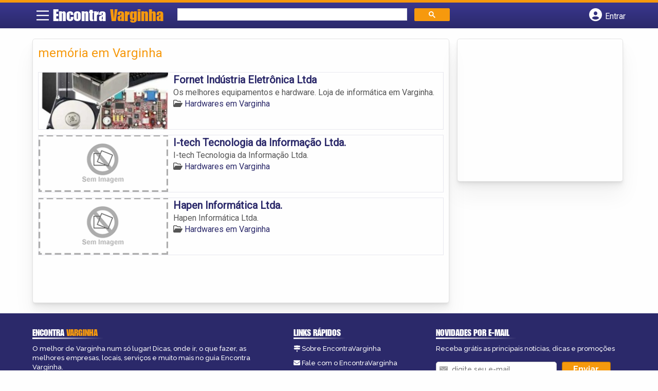

--- FILE ---
content_type: text/html; charset=UTF-8
request_url: https://syndicatedsearch.goog/afs/ads?sjk=dwKewz0sRQiLyZI1rKe3EQ%3D%3D&channel=2602478160&client=pub-5823210502176162&q=mem%C3%B3ria%20em%20Varginha&r=m&hl=pt&type=0&oe=UTF-8&ie=UTF-8&fexp=21404%2C17301437%2C17301438%2C17301442%2C17301266%2C72717107&format=n1%7Cn3&ad=n4&nocache=751768863000811&num=0&output=uds_ads_only&v=3&preload=true&bsl=8&pac=0&u_his=2&u_tz=0&dt=1768863000831&u_w=1280&u_h=720&biw=1280&bih=720&psw=1280&psh=206&frm=0&uio=--&cont=miolo-topo-ads%7Cmiolo-rodape-ads&drt=0&jsid=csa&jsv=855242569&rurl=https%3A%2F%2Fwww.encontravarginha.com.br%2Ftags%2Fmemoria-em-varginha%2F
body_size: 8419
content:
<!doctype html><html lang="pt-BR"> <head>    <meta content="NOINDEX, NOFOLLOW" name="ROBOTS"> <meta content="telephone=no" name="format-detection"> <meta content="origin" name="referrer"> <title>Anúncios Google</title>   </head> <body>  <div id="adBlock">    </div>  <script nonce="YgvSuZI4ZWHyO4z7KteP2w">window.AFS_AD_REQUEST_RETURN_TIME_ = Date.now();window.IS_GOOGLE_AFS_IFRAME_ = true;(function(){window.ad_json={"caps":[{"n":"queryId","v":"GbVuadfLD63Y0L4P0dmF6Q0"}],"bg":{"i":"https://www.google.com/js/bg/7jzQGioKFJ5OFJZYvSd075WpIyKymJ_Ea-uCOfrauhc.js","p":"gcnEdUQGOOe4tzwxlbNDh6WLZ+NvOvYWqe/sccrO4CyWo8qVEQ96Q8sjIM4IMipaCHXPWrU4mdZB8E32+JhvRvsC1ZklK5EHdxd9miAs169MXbAmHbQD3K5eXABI/ZenK9rzacsFISIfv+M+YI57Ew8nQRRVsiJ1OfUvJ4k6h4j7OfBhM9wbV/nC9hqwPUSBdO4Naho91WcsF2z3DdvJUAhdsHvMBf7+fW4izICZa6z5JyrrzDqHw+14F2exE4GCFH59qn2iuFAVp8G7dlqvntM1QiytHqVI1cAFIshs9HZIuE3VIB476FhU6PVPcpeJoLZaHR6UZrSvhLGMKnZuT6qBuSH/W/7M4CvNxDA3qK9zXsa55IC4FzoyRUMbT46jBG9WQqM0p2fsVy5vIBUAjppiDbLkaS7jJ9jli+YDW0bcpxwemkqbbx03W6u4Nc8Cyl2sUO7ZeAlGiO7ENCE3r7h6GUUP4jXk0e8mOXhtqYuf32YYKU5YktpLysTiQGyEvJp4qIVyU5t+6cQmPsw1hTOVjNeriz3vpV/VyrXLPqYVuQLu0jIaNC1TmILPdiiwGz3rU3abHM+9mj0UKfjlYl62csK55IW95JLFvqySoSl4l6RyGAjbIxfNeX2R7HXoFpWaMbxt+5f52lrDepbImuskIvZXZzxYSxGgSYSf7jAv8mO9TCDv2SA65St6FPoOPIhegApZDRvSeU8y/3XEeyIm/ahUxX9Tr+ejzyxxYSIj7IQDADgLzgk3Y60pHZBV9ptPfsHH2xNyT8c1wObIKTwTWvdwkyX01O8Vr4Q7XDzwtkWuZNFKsE4lO/qI1DAfezSCctl+vpVowePGGO8kbSHhNueOIgtCt5LAMrjOSkad9d3mkyUG7Z8fRB25OSAzqhUFfHoqiyoJF82JvRSp+wFivbAn9bvFKs8PUdCofIifSaVamgHFYENP6OyTVPMHat1j9INgEFChyz0xOCu/0qV7YQjG9wl+krD93vCiFkWgsKd5nlk9e03xTSMhTw9HLg0lOnS2s/craRgPxvqBREgjlpXrBvKfeRz2Ua6/+k2M1rvxC36+1ceWaV6agdOSm3nY/vASwm4rk3fZeTYENg+6/GNTQORNGtQrqTsXD8ptxPpVPs0WD5daUkUj/[base64]/Eg0IhMzh9/krDGFNKiwUCoOvzzI5TTbXtG8RSgjjJRJU8av4ZBI//F5avO88rV01/m52J2pmuHzm50lhoH7WtuyqqYUyoXnqDqvY4q0kBClZkBkOiyhvDwgJcOzooCAdGj4nOLVIjGweyABHP29KnYnlpPJFfRmkq+KMzWTj5zxDeetKS8/[base64]/HogIgTXSNIP7ipiAphzNi+7nqPFPu0k8AYS1e07BZDZLdVKWCBlWYAYKuo/Z6Vl3sLB8SZVKwfbBEotuDs+PSfRsmWLlMSChcTDaNXvGPXtBBnXgAkqKEyOZUOOgZ+fxCL+npuPT2g0/twR6y6UJecjbOmePSIRjFtYIa5YvURZpno/Bq1xCiJBIuqFB+TJx7FiCuMec6BR8CmEdeY0Pmi/T8C6MMbUkIJ2nbC5y/KWM+jMlxM0zJ8IuUR+GzNhjVNYSUL3W8xYCacSqzy8hjs7e/wcMcv+0xYAjaMo2AzKok5aPZ7PcPooBJz+NMV0IMPB9nlxm657FOUXRgci2Me9LL7eZMcdSxm0hSEFSYXHtFecP4EHvGrWdjNkiQhLNcFmuYSQ/cbMqhELi2FfxK921IaVyA5ED6NZXeXPZibft8Pv0pIaF8yYVrvidwiPM/YTsBFgfN07UoWNghfmMlsabtJtfSeTX+/18qzO6G4c0cW6yL30EwXsiOhT+sGf/8IiVK2drRx06zQtRTNmd0yDe8pE5vLSR49ElipQJx7upZw2aakUA+2EQlpNj+Fi7qDztQ8QYYQ/XNamw7VxIXxCUWrOWC4oOo99VHMF7d1qqIPfjW8UPAcf1effKeqODWkHRryLRFVhQWwVe2jeH2HnxEzIU9hq0EzcG6jQn2EMii9QWoyHg37K3jO16RRm20FlvD4I7tVmxJ+aFFLzuSiPgl8JzJ3i/uTQ6DNGKSV+MUvte1niM4VUqSTG/alKqgnRbEUPT/u00syiE+ec3rIL2T7gMMizlVkkBN9wq6tyBmSZOPl2/rRPGRTTGoatW2WKJ9udAe1FAZaUpPbq6mheR7y4e7tG2Gcn36H5eQtVh0w3S+8ADM1AedRkk2HvUXxLib4Vcqh5xwH2T6q2n2HYyxRSsCmVTBrrILt5rVcP/12tce9uhCxf4tlNQ+JyW2vrMHvAUJ/RqgtdfSONlZKPA6F64xw0uG9hChb8vPLrPKUszC+bNW3wKWz1yoWtbtlMX9bjyKR5fs5JZZ19dBDjTZbu/eeU9+e1dPvk/47DzsW9QMXSfd93XB18Ov1j3smGlIsv3DyARk0I/xwQl/5KzOkNZZSF659Ex77LhKSeOaK8vH5/[base64]/Td6WcgroAuoHhYUe8DbCtX38Dtjgi79L8c8j5PjZXtR0TQ+Af4qJ0KeZrESEBmXdD3bJn09ObhbrAoAIjacpTKO58eJuAfQ8eHHFlUYT22FyIVei8Cbo6EplCjiO3E40kDBEZP/ephJZRaZ8epeXdy/CD4qXttU69piazxjKq1BDgu4QGaw+C7ZpJP3/BUby6+2KmYCFOvfuk65p9tj0gemdy1yI+cdKBPAo9rm56q0qjBhhYH2EEyObabdKFUhmivBtSFf2RzhlVyPyuqB1jQ3ev1vRLdbuzOsJOCu+lZE1f+3a8+NZ2UogMGsnxzheH/WIh8OOV9pMrtqcm0v2EbbM+NCOy+kZxYrimOqluKH8Cl5Q8KNXLAVi2WNtV1/Mrb388SrNHmgjgYtaH5VwDy2h/9RfRXSHRuHijKMWJIOIYCz227nI/Msq/PI4clXCygxnskBdIbVjk3sNd3XORhCTQaiqF8ms7FMz5f/rd3ynTEepeAMJbVlOj3G/F19hRSo5B4zYwKC/otZm8fxT7ZoQgLUIlHALj4CaOqPeXmmXXYe3B2U+7dm6s7f1J4C8+szUZTXFJ8gHLgrbw/5Pd8a7z/H3gzzjh2RNgAzlk/bD+3RMiz9Qp9t/l7hUdoi1PBw2rYFgmBEmNuq9q/6o6y3VG1ZN4ruBUz/[base64]/Xz/exEpHhOd/g3F2rQBO0b1mXEL/ieMpZOOWtjSSM+jKg825u6XE5F0Oz4UyDLDwGVKXdQXzOyQFfENN3IygMNwIp1eVDsjGVtd4E48t7U+zb/I2hOqJQDgso7CRYriQW2fM+dYCVz/JPJukHBs2tmt7gKTYRlvpVZj0XLvFu1C+XM4KnCHhtVYT2EReJbtN1OtgF9Jeg+1f1CcvS0VdVoK/[base64]/OTPnoCIiweAYd4VePV4WEZIxHEMusURxoeyyr2xudzqjlK7GYX3CvSz28NDiap49JBP2BS87nU2mHgCBmW23kt1LAFwYCqgnmvH2kazyLLF1Yt4KI/eOno0xbkuAyPU5oT1VZ/gH80oc4W+3Rbuih/YW+MJSt8nL1GRpryeS+C7Ol8Um9HZGr49Hj2qUYxOLN1gm2n3O8Z3B90ePVOq+YHTDMzSd6VHCklWFqmdkHi9LVoPV3Ys/nlbeteK7fXBv5Fbg7RHmru9Qua2PfnxP+YGyRrX8HrIdzfEkpfeq8OTtlXCZHovQB2c6K9hZox9DEpaevkZkm2PC7HFAx2HQ2Wk2245ow9XeHNxpWxWoCWHv7MM0naQJH7a+KFQI8y5+6PJyi9dkb8ovhbVpgo80kMQUN49VSUaIxyQ1Oj2EE/Shn4ys8jPu68lY7xBco/03NB0TxAAgzLSZ65g1tdRn+dpwyOzHbcjvuhGxG+7Qua8CCD8JdCBYrtjPHwaP3b7JU2o4WuSOsHCI3X0i8GUzUc+wPIie4H6fyeGL8gaC/kV0vsUb7XoiX/iBT46tp689VblLLf1WV4SoEMbdgF9rXmmNVINsMPpN6pBOKZG2R7CysVzuAlF75LcqYAX5JCDj2Pq1B+xbxBqCLcIz+kNU0EYl5ntm42BK3+7285y1VTz5O58Nas56+UOF7AlB1tVn2QetxvUPWCSy5JvAp8GsXwVWzxO+oCfoooRXJAm9UA+f/HWtl3TIkBr/+QKGrjMNPikXaH8D2yAJyJAzi6oQ+oDdmQxaxo/J5dK59mpqPU/Meo6pRV8KbYhttK4NqoRGVXhk6TJSVZ487gftWj/lnPFAH3f4840TFKZ7qzQSgn08FDREE0Bf6kF6YKox2Arsp+6/gGDaUYokJJWmuUIC6lz2IlVcgmGKbWLNpCWJJZqHh19KYzLopVazDGvlihY2CqriihbXJ/bFMYJqM7jlNXgiCwC6PFHVUfsqKi4Wn7n0jRxwr3VGuZfotyCmVDiLHCsULeOiaPbzkXp1PK0LOfyKEwknsoTxac7WopVhnNlJ0/ceahQj9zdsZkLmS/uCbTBKSEQTvHce/65QEXXfysoTWd7BB9U4w25Dv4Gqc/wzmR/yQQ5g1ZINDwkg+69fjdSj285Dq1Rn32z3kC5cZf2aEBQDo/uBsgxyh9zA+lPrvvAEhRBrO7wmGlOrHGB62Elu7WZIvKz1mGSOjlXm+JkmN97bi0mFQWUDoTlshG5jE91a9tGNKFee6x+NhKAzV5cI+LmlzBQ7STC7b+FHvVS9jJjXftDj9OMmEFYzQowfIYQ97p6I1stROEHAtigK1M/weAQz/AWgQai/qO5Bf66UtGgRP2WHErxz+728wM1XH7m/s6caljwU9+cQ+Yk6sup2sxhSdjf6hLhhnrDl0eETWtrn2xYJkecBmHQBUEkIGg22m8uP5VFMO9a5UqwK4SwG3/18mLX8JrlRsB25eCRJ5YT8xW6PTrgV+OF/qyF4oPuL32dDvXBvDckhzBpTVHjqHJMnrqS6PpFNhCgu1g7uk0TvzqeynsAIdsNQtYoXC8DzZkys+iH4pK7gIzYNaIxUwqvURgv1AyNz0uAM0n4XdRQfeMCY4fhdBOd/OgCt9QAVCjYsG+yNPQnTCuWzuu4F1nChi19Dvpq779xF078+yBerqiCxETPyFYsnzqJ6KUHIDYKATWOic71Y8INF1mtl4dPRDFczq0KbINRrDXA2F4UVcgmnQNyvwCpWKi/x6E5XIu91mp1xayzQwbk7qe6k/NaaMZLYF0ZfVHuKQ0fqBKNvKfbo2jht0JoqTnKfvmnSGXvJlSo9Fbypvtv4pnJT1dAs7To6CfhHK/Y57j01QOCR6BTlDkvWyZx17qw00hJ7K6LAHsklSQkh9q+PSAMJTrkP5AZG7FqmyapapJgMSo36pnr6ZW4j347X08n1Ols4QDM+3d1nyvbwPC09Bs0xcE43w3hT61Z6PCaQ/f7b2iqaRSaMI67vBSHPuh5jda9OejDzJz9duMDKMQ72ZIkaaOFaZNktwp/klidHhm4gIlBT4Au3uJnkzLAuqIIuRbaulDNWF0OTuFJcg/eWkc1n9caye/cWXrU36dmcDUgw0gJyi63/mH7y3GDoPAT2lZYOmgFH51nHtX5ILPfbQ5MGXwCqmW1VS1UAmHODqvV404rEHYC3ljpEOgyaSu1O3V6Rg/nNODBgaGJTSvZ3B7iCz4IyD8UFZnNt05GWjxeOrgOeCt20EkK7ZdiR/VhlpqaQbBa2eiqovRTGqyTtDQCgRQVowLDjWnCWBhPh9bC/rCfQl4TuPf04ye3ax8N6nb2VFUMgsLoC7ogxPjw4Y3M5ZfvyUslWe7o/fTd6XdJAJ/Jo17cqoKQIfU5W14gjc44YEHlMXb9QxXrrCSeNZSy3+XaRn/rTuvSdrRKqKYR5l8fEUP8/[base64]/THbfNDMbTT0D97/SJvco7xdpTQNdIXbB5azRgSIctyw+EGcJWOfgAdmvVvX7txL6FRM1oCk+sjHL3T1Q3yE7SXs/xZFvViTbE/OOw8fSLoSiXjPTKaYv69pDDKtlmxqlTFsFAYLhBaHkamFeh2dEoKZ39IK/En1gDfsMz932S188jPgIn3eHSmGDdNxiu/Ze8w2ma78qQ41K8apypuqdaZgweLeApCieDfZGJaJ7bPkEjAas63jdQ8ex8M7ZpZM9HrjmAxczsR8+ifGWVWbp6TLSmJ1L7fADjjhfyNnHyLf8gnWCJM4sbnEirtjaJ+ycZxFGOaywhEsx8JptorgvkKVWKUilg3nlpKP8lhuQEBrSKJmUOrwySBI3E2pQgPF1/5qIRAAkXeaXrpimBiGZGAIkXGIKLuEJ5AtoGFrDJ9SMETnpd24wIcvs1tOeCX25BrBe52m/ypCiHhX4IcU4vZNGlkdinr5VLY05Iel5aXg3+llGQBFNzAl1WZSPNkoS7h9JJ8PtdF49/[base64]/M8XafdqgZCF4k5FOEvaSBJT6u1tWDQlG96mHRpiA+AP2GTxiV8+aw2rYdkSgu0shK4xo93pCzXONVuvq0AVDc6u4I9xghAAUYUmVIugvTmalBAjw0Q7I/ZNJNhP1x9kK0NUsEpn069B/bJd7Pmp3IezQ65wkYayL01b49yEzxJwv4FUIDcsWz9/00wBYXnvj+Kescs2rnCVnLL2QlxkBigRUDDCc0nmaZkNW/qOUYYUC7j0lvNd8SBgTEjbZTNpwcNrY24aJ7Lq0hg1VMg4VSXZ/DUm/WwJkkhid/sE9tDnZgztaCwhELS+ZumvstuRhRWhnkoTvubsWTr+RD/ke/aTDFhru9497myHK5Q8gSCM0BwEuucvQlAn/Vc4Q7kfq8FNOocQafGQ5410nJ2ruYqjj073e1He+oEwHueo4NjnjrservX5fqBOxWV7oLfP8NqehYBhiYuV4FQ4/nPwmDs4QldNXB928SyzEpZ69hb+iOv/VkfWfI/tB5kcWFa6DhixmPsVQW+Bx5aWE9Q1AqAADWTPG4Pzrxnccj+CBpUU3uMzon6sdKwEjTscI4V0YhCk4V9isOyIKaEDDqXLdBXZLyHbpS65XWEtp18Vuk2sp0Xu0D4o5aQUgLVYnsCztdD2nuXSnH4iSMQmsRwhuIyWFLC6/AEn9KAibNywHAM2xgTkPiAGShuRMgCwrlvP5FKOjEtGhwvkdZeHCFkP0kP94i5Tr+6tqJjQov6SArF0DkVvPXjcm6mLu6FB7MtOXtHJ0X2c+/13aA4vQGDgQF4yUOejC6JOBLMSE9sWaOfccluzF+jFeqDj4JecxpkPEV1QBMoPQZvOeSE1MuCGgYHZZe2sZd2II6qIX5qkQxjxJ82Cr5Bc1EaxhDm37WvhJsEJo4Ca2dRdlJPWFnTZz0qBV9HS+XMrcY6pu0FXjAk/[base64]//Nt4DBpFw7ka0Eztx61TFsHkt9PpF1VvY3Ypcc5iKWnJtM1eQg1N1YZV3b+DF4b+snyCYC4pFcns0PeJ5Uvkkj14ppRmPuZKfRsqIMVrowJ2ET/v9Yh12VM4P+hotJi2FvpTH5zGSXchQhGH+/09KguvvRyWjmKkPd1u991TM5Cug5K8UxCqi7XcF7vYJiouH+CbJjdEIJHpHxO9ZWld1y++K0OsIpny0QgDe2611wh9MB0+yrrYrUH9pkj2ld9mEdfL1HWyHthMPy1XLrlKZZPi7NGxzghAKmy+Uh0jF5aR0IlChiFXZPmXBustxG/7LuvbTC/lmogJnzyuLJMN/gRziIBSixh+O2GIlO1kY7NDHkCShIxq4gQZms/YPw/N+vn2rs+Z8jwfO94OHIJSSmCtetRpjMvB3kCE+Ud0iCjq3LLBrlny4q2yHPDgLpi2R/J8Xl6gxO82xICvXEGZlTivYRX/IlgQler0U84zYUWswEiYeln5JBuzz+EE1fnetvaiayaxcKC77sVEfapVwTtsZxXTXqU1z8LQhNYSTvY1HvBU8aqDnFjd98p8lRyqUYYNLHaxZApXmYU1CIc6X5EEuzYmdaLJd4RBPUf7rfs5/hqfNI+r/ZaSbnahEOBEg4cVO9Aa/mnFBSOJRy09mP4ycwFAgLpOFNrqi43UiLGaG14AI/tTkXNY1Ugj403SzRoQv+SDGGxpxABZqBHEpYSQcebdTQ1ejjweXqUkUMI6HeaYmJ+p8MovlLt7cE7T7IVTcNDpn570xdCchrTcUnVtku2Dbnx6dnr5rmZ7q+jYqhJS4G6ZqCAeceEJ28v1NcSF6nHDF+o0f+32NyIzI/YHcnH9lj7s2cWagP5KA5u6mh1YvHmZU77ILvUoU7onGWN3o85XZHDTatG/X8K4qmF9T35rV94JRdyvu62cfaYSx7YG+LHfUF+WhB9Hpw8h4bHntbJwBOHqrv/lM/WEVoOpX+rIv2lOVH9y81Lv+REyAh/Xlf4Q8lAmBE5wRozmQ7TWJHQOmN6CZY6PSDvOYc3UDp7iWF9d76mBvSteydNCaBrKkeGXHyPWDwSk3oLOrs1dNJ0qsV0rVAePOHuQCHGjEiV6fk/yFemSnMnK/9rAX3wzKG78PGpDb8eRiHqjQGXJA3viRkgCkMvyghaS4+no8w5RjUi5qqsEixhdy7k7C8kJSBR0IUU/bhFcHA2uqubg11A67SzdZT8JwYAGIn+8t0XOankqjlaMsENGciAwClg2FUCBNW9jYxYM3n+JCCpfScwbHjSVE6N34B4TL9f/x25mJmgT+iiZ2KuE6y3W0txyU7OdwMswnuFMB1EBuvrF5IHMgQ2synvQoOYYTMNKPjy0r0j9+4w/sbG5Y5dsQ2vrb+1g++xzXa81yOJTrpu57Dqm+fkO7EsfpDYTLZEoLtJgh"},"gd":{"ff":{"fd":"swap","eiell":true,"pcsbs":"44","pcsbp":"8","esb":true},"cd":{"pid":"pub-5823210502176162","eawp":"partner-pub-5823210502176162","qi":"GbVuadfLD63Y0L4P0dmF6Q0"},"pc":{},"dc":{"d":true}}};})();</script> <script src="/adsense/search/ads.js?pac=0" type="text/javascript" nonce="YgvSuZI4ZWHyO4z7KteP2w"></script>  </body> </html>

--- FILE ---
content_type: text/css; charset=UTF-8
request_url: https://www.encontravarginha.com.br/wp-content/litespeed/css/f28fb13d1d6a3b5b72b15e8cfe36697d.css?ver=6697d
body_size: -269
content:
#header{grid-template-columns:3.5% 21% 45.9% 29.6%}@media screen and (max-width:865px){#header{grid-template-columns:40px calc(98% - 121px) 40px 40px}.logo-wrap #logo{left:2.42vw}}.col-md-2.vizinhos.bairro1{background-image:url(/wp-content/themes/guia/assets/images/franca.webp)}.col-md-2.vizinhos.bairro2{background-image:url(/wp-content/themes/guia/assets/images/ribeirao-preto.webp)}.col-md-2.vizinhos.bairro3{background-image:url(/wp-content/themes/guia/assets/images/belo-horizonte.webp)}.col-md-2.vizinhos.bairro4{background-image:url(/wp-content/themes/guia/assets/images/pouso-alegre.webp)}.col-md-2.vizinhos.bairro5{background-image:url(/wp-content/themes/guia/assets/images/barbacena.webp)}